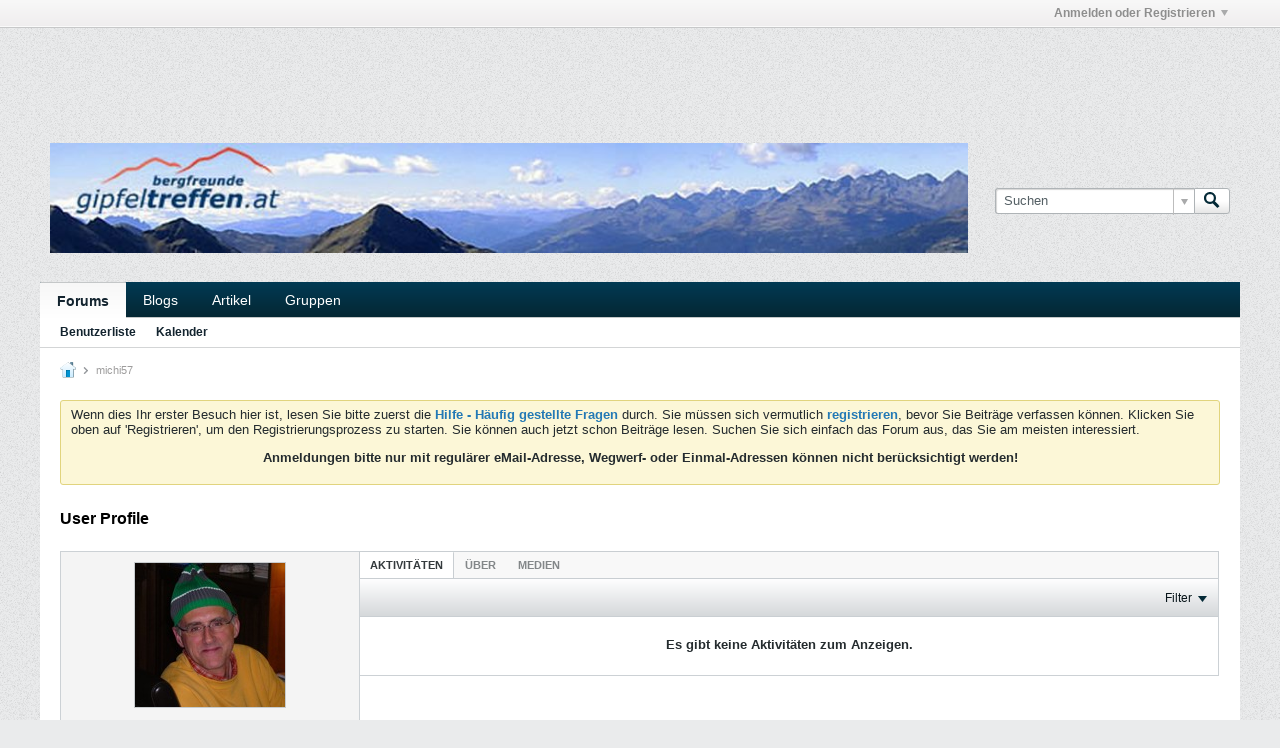

--- FILE ---
content_type: text/html; charset=utf-8
request_url: https://www.google.com/recaptcha/api2/aframe
body_size: 270
content:
<!DOCTYPE HTML><html><head><meta http-equiv="content-type" content="text/html; charset=UTF-8"></head><body><script nonce="JqOFyWV2kQoCBq2w03xWQQ">/** Anti-fraud and anti-abuse applications only. See google.com/recaptcha */ try{var clients={'sodar':'https://pagead2.googlesyndication.com/pagead/sodar?'};window.addEventListener("message",function(a){try{if(a.source===window.parent){var b=JSON.parse(a.data);var c=clients[b['id']];if(c){var d=document.createElement('img');d.src=c+b['params']+'&rc='+(localStorage.getItem("rc::a")?sessionStorage.getItem("rc::b"):"");window.document.body.appendChild(d);sessionStorage.setItem("rc::e",parseInt(sessionStorage.getItem("rc::e")||0)+1);localStorage.setItem("rc::h",'1768628656459');}}}catch(b){}});window.parent.postMessage("_grecaptcha_ready", "*");}catch(b){}</script></body></html>